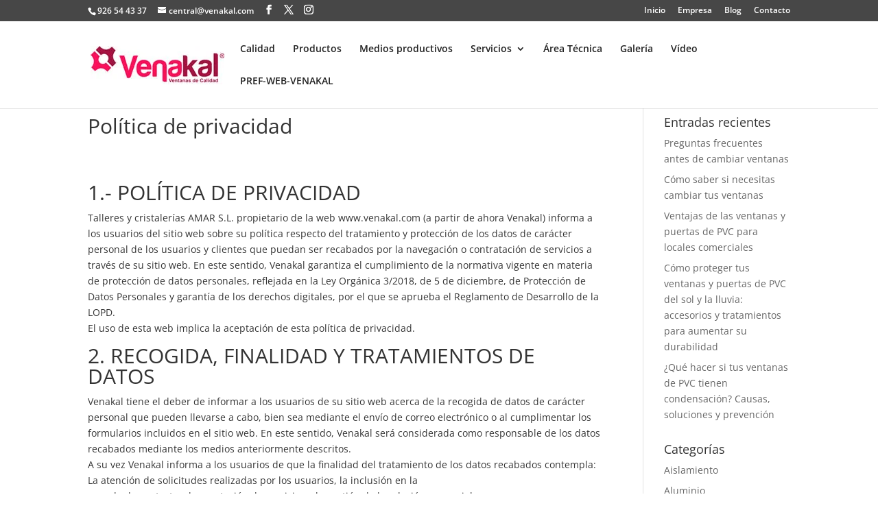

--- FILE ---
content_type: text/css; charset=utf-8
request_url: https://www.venakal.com/wp-content/cache/min/1/wp-content/et-cache/17193/et-divi-dynamic-tb-21376-17193-late.css?ver=1718055861
body_size: 220
content:
@font-face{font-family:ETmodules;font-display:swap;src:url(//www.venakal.com/wp-content/themes/Divi/core/admin/fonts/modules/social/modules.eot);src:url(//www.venakal.com/wp-content/themes/Divi/core/admin/fonts/modules/social/modules.eot?#iefix) format("embedded-opentype"),url(//www.venakal.com/wp-content/themes/Divi/core/admin/fonts/modules/social/modules.woff) format("woff"),url(//www.venakal.com/wp-content/themes/Divi/core/admin/fonts/modules/social/modules.ttf) format("truetype"),url(//www.venakal.com/wp-content/themes/Divi/core/admin/fonts/modules/social/modules.svg#ETmodules) format("svg");font-weight:400;font-style:normal}

--- FILE ---
content_type: text/css; charset=utf-8
request_url: https://www.venakal.com/wp-content/et-cache/17193/et-divi-dynamic-tb-21376-17193-late.css
body_size: 221
content:
@font-face{font-family:ETmodules;font-display:block;src:url(//www.venakal.com/wp-content/themes/Divi/core/admin/fonts/modules/social/modules.eot);src:url(//www.venakal.com/wp-content/themes/Divi/core/admin/fonts/modules/social/modules.eot?#iefix) format("embedded-opentype"),url(//www.venakal.com/wp-content/themes/Divi/core/admin/fonts/modules/social/modules.woff) format("woff"),url(//www.venakal.com/wp-content/themes/Divi/core/admin/fonts/modules/social/modules.ttf) format("truetype"),url(//www.venakal.com/wp-content/themes/Divi/core/admin/fonts/modules/social/modules.svg#ETmodules) format("svg");font-weight:400;font-style:normal}